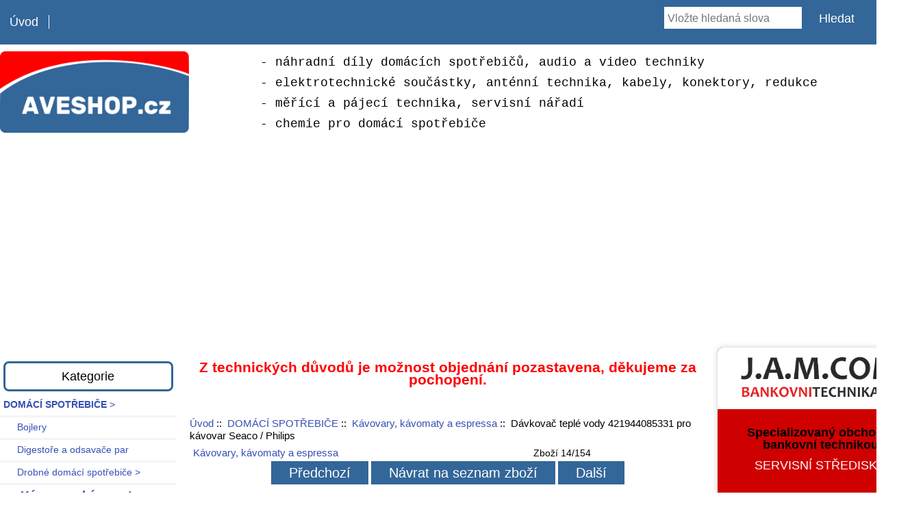

--- FILE ---
content_type: text/html; charset=utf-8
request_url: https://www.google.com/recaptcha/api2/aframe
body_size: 269
content:
<!DOCTYPE HTML><html><head><meta http-equiv="content-type" content="text/html; charset=UTF-8"></head><body><script nonce="L4HZ93eOgOWMPrUJ2jiyzw">/** Anti-fraud and anti-abuse applications only. See google.com/recaptcha */ try{var clients={'sodar':'https://pagead2.googlesyndication.com/pagead/sodar?'};window.addEventListener("message",function(a){try{if(a.source===window.parent){var b=JSON.parse(a.data);var c=clients[b['id']];if(c){var d=document.createElement('img');d.src=c+b['params']+'&rc='+(localStorage.getItem("rc::a")?sessionStorage.getItem("rc::b"):"");window.document.body.appendChild(d);sessionStorage.setItem("rc::e",parseInt(sessionStorage.getItem("rc::e")||0)+1);localStorage.setItem("rc::h",'1767574349761');}}}catch(b){}});window.parent.postMessage("_grecaptcha_ready", "*");}catch(b){}</script></body></html>